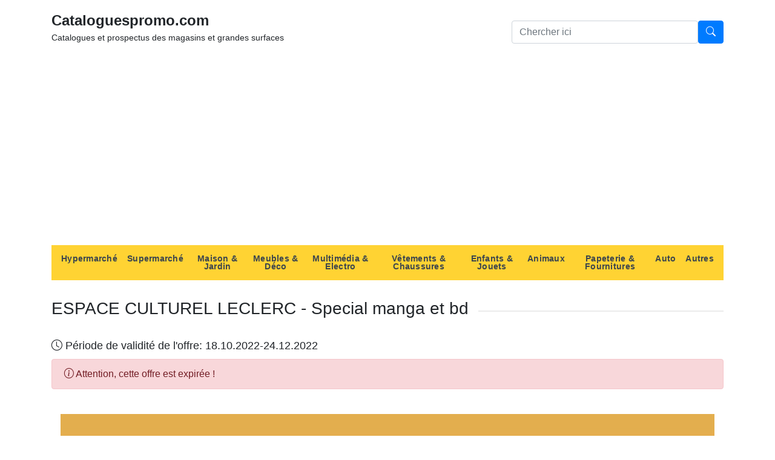

--- FILE ---
content_type: text/html; charset=UTF-8
request_url: https://cataloguespromo.com/espace-culturel-leclerc/9770-special-manga-et-bd?page=2
body_size: 2994
content:
<!DOCTYPE html>
<html>
<head>
    <meta charset="utf-8">
    <meta name="viewport" content="width=device-width, initial-scale=1, shrink-to-fit=no">
    <title>ESPACE CULTUREL LECLERC - Special manga et bd</title>
                        <link rel="stylesheet" href="https://maxcdn.bootstrapcdn.com/bootstrap/4.0.0/css/bootstrap.min.css"
              integrity="sha384-Gn5384xqQ1aoWXA+058RXPxPg6fy4IWvTNh0E263XmFcJlSAwiGgFAW/dAiS6JXm"
              crossorigin="anonymous">
        <link rel="stylesheet" href="https://cdn.jsdelivr.net/npm/bootstrap-icons@1.5.0/font/bootstrap-icons.css">
        <link href="/css/main.css" rel="stylesheet">
    
                    <script async src="//pagead2.googlesyndication.com/pagead/js/adsbygoogle.js"></script>
        <script>
            (adsbygoogle = window.adsbygoogle || []).push({
                google_ad_client: "ca-pub-3252463791450807",
                enable_page_level_ads: true
            });
        </script>
        <!-- Global site tag (gtag.js) - Google Analytics -->
<script async src="https://www.googletagmanager.com/gtag/js?id=UA-35724677-1"></script>
<script>
    window.dataLayer = window.dataLayer || [];
    function gtag(){dataLayer.push(arguments);}
    gtag('js', new Date());

    gtag('config', 'UA-35724677-1');
</script>    </head>
<body>
<div class="container">
    <header class="blog-header py-3">
        <div class="row flex-nowrap justify-content-between align-items-center">
            <div class="col-sm-6 col-xs-12">
                <a class="header-logo" href="/">Cataloguespromo.com</a>
                <p class="header-subtitle">Catalogues et prospectus des magasins et grandes surfaces</p>
            </div>
            <form class="input-group rounded col-4 d-flex justify-content-end align-items-center hidden-xs-down" role="search" method="get" action="/search">
                <input type="search" name="q" class="form-control rounded" placeholder="Chercher ici" aria-label="Search"
                       aria-describedby="search-addon" maxlength="120"/>
                <button id="search-button" type="submit" class="btn btn-primary">
                    <i class="bi bi-search"></i>
                </button>
            </form>
        </div>
    </header>
    
<nav class="navbar navbar-expand-lg navbar-light navbar-categories">
    <button class="navbar-toggler" type="button" data-toggle="collapse" data-target="#navbarNavAltMarkup" aria-controls="navbarNavAltMarkup" aria-expanded="false" aria-label="Toggle navigation">
        <span class="navbar-toggler-icon"></span>
    </button>
    <div class="collapse navbar-collapse" id="navbarNavAltMarkup">
        <div class="navbar-nav">
                            <a class="nav-item nav-link nav-category" href="/c/hypermarche">
                    Hypermarché
                </a>
                            <a class="nav-item nav-link nav-category" href="/c/supermarche">
                    Supermarché
                </a>
                            <a class="nav-item nav-link nav-category" href="/c/maison-jardin">
                    Maison &amp; Jardin
                </a>
                            <a class="nav-item nav-link nav-category" href="/c/meubles-deco">
                    Meubles &amp; Déco
                </a>
                            <a class="nav-item nav-link nav-category" href="/c/multimedia-electro">
                    Multimédia &amp; Electro
                </a>
                            <a class="nav-item nav-link nav-category" href="/c/vetements-chaussures">
                    Vêtements &amp; Chaussures
                </a>
                            <a class="nav-item nav-link nav-category" href="/c/enfants-jouets">
                    Enfants &amp; Jouets
                </a>
                            <a class="nav-item nav-link nav-category" href="/c/animaux">
                    Animaux
                </a>
                            <a class="nav-item nav-link nav-category" href="/c/papeterie-fournitures">
                    Papeterie &amp; Fournitures
                </a>
                            <a class="nav-item nav-link nav-category" href="/c/auto">
                    Auto
                </a>
                            <a class="nav-item nav-link nav-category" href="/c/autres">
                    Autres
                </a>
                    </div>
    </div>
</nav>
</div>

    <!--catalog block -->
    <div class="block-catalog">
        <div class="container">
            <div class="block-header">
                <h3>ESPACE CULTUREL LECLERC - Special manga et bd</h3>
                <div class="block-header__divider"></div>
            </div>
            <div class="card-availability-catalog">
                <i class="bi bi-clock"></i>
                Période de validité de l'offre:
                18.10.2022-24.12.2022
            </div>
                            <div class="alert alert-danger mt-2">
                    <i class="bi bi-info-circle"></i>
                    Attention, cette offre est expirée !                </div>
                        <div class="block-catalog-image">
                <div class="container">
                    <div class="row">
                        <div class="col-sm-12">
                                                            <div class="card no-border image-catalog">
                                    <img src="/uploads/22/50/44/espace-culturel-leclerc-special-manga-et-bd-11.jpeg">
                                </div>
                                                            <div class="card no-border image-catalog">
                                    <img src="/uploads/22/50/44/espace-culturel-leclerc-special-manga-et-bd-12.jpeg">
                                </div>
                                                            <div class="card no-border image-catalog">
                                    <img src="/uploads/22/50/44/espace-culturel-leclerc-special-manga-et-bd-13.jpeg">
                                </div>
                                                            <div class="card no-border image-catalog">
                                    <img src="/uploads/22/50/44/espace-culturel-leclerc-special-manga-et-bd-14.jpeg">
                                </div>
                                                            <div class="card no-border image-catalog">
                                    <img src="/uploads/22/50/44/espace-culturel-leclerc-special-manga-et-bd-15.jpeg">
                                </div>
                                                            <div class="card no-border image-catalog">
                                    <img src="/uploads/22/50/44/espace-culturel-leclerc-special-manga-et-bd-16.jpeg">
                                </div>
                                                        <div class="navigation">
                                    <div class="pagination">
                    <span class="first">
                <a href="/espace-culturel-leclerc/9770-special-manga-et-bd?page=1">&lt;&lt;</a>
            </span>
        
                    <span class="previous">
                <a rel="prev" href="/espace-culturel-leclerc/9770-special-manga-et-bd?page=1">&lt;</a>
            </span>
        
                                    <span class="page">
                    <a href="/espace-culturel-leclerc/9770-special-manga-et-bd?page=1">1</a>
                </span>
                                                <span class="current">2</span>
                    
        
            </div>

                            </div>
                        </div>
                    </div>
                </div>
            </div>
            <div class="block-store-description">
                <div class="container">
                    <div class="row">
                        <div class="col-sm-12">
                            <div class="card no-border">
                                <p></p>
                            </div>
                        </div>
                    </div>
                </div>
            </div>
        </div>
    </div>
    <!--end catalog block -->
    <footer class="text-muted">
    <div class="container">
        <div class="footer-widgets">
            <div class="row">
                <!--list categories footer -->
                <div class="col-sm-8">
                    <div class="footer-categories">
                        <h5>Catégories</h5>
                        <div class="row">
                                                                                                                                                                        <div class="col-sm-3">
                                        <ul class="card-stores">
                                                                        <li><a href="/c/hypermarche">Hypermarché</a>
                                    </li>
                                                                                                                                            <li><a href="/c/supermarche">Supermarché</a>
                                    </li>
                                                                                                                                            <li><a href="/c/maison-jardin">Maison &amp; Jardin</a>
                                    </li>
                                                                            </ul>
                                        </div>
                                                                                                                                                <div class="col-sm-3">
                                        <ul class="card-stores">
                                                                        <li><a href="/c/meubles-deco">Meubles &amp; Déco</a>
                                    </li>
                                                                                                                                            <li><a href="/c/multimedia-electro">Multimédia &amp; Electro</a>
                                    </li>
                                                                                                                                            <li><a href="/c/vetements-chaussures">Vêtements &amp; Chaussures</a>
                                    </li>
                                                                            </ul>
                                        </div>
                                                                                                                                                <div class="col-sm-3">
                                        <ul class="card-stores">
                                                                        <li><a href="/c/enfants-jouets">Enfants &amp; Jouets</a>
                                    </li>
                                                                                                                                            <li><a href="/c/animaux">Animaux</a>
                                    </li>
                                                                                                                                            <li><a href="/c/papeterie-fournitures">Papeterie &amp; Fournitures</a>
                                    </li>
                                                                            </ul>
                                        </div>
                                                                                                                                                <div class="col-sm-3">
                                        <ul class="card-stores">
                                                                        <li><a href="/c/auto">Auto</a>
                                    </li>
                                                                                                                                            <li><a href="/c/autres">Autres</a>
                                    </li>
                                                                            </ul>
                                        </div>
                                                                                                                        </div>
                    </div>
                </div>
                <!--end list categories footer -->
                
                <!--newsletter footer -->
                <div class="col-sm-4">
                    <div class="footer-newsletter">
                        <h5>Newsletter</h5>
                        <div class="footer-newsletter-text">
                            Inscrivez-vous et recevez directement dans votre boîte email les promos et catalogues                        </div>
                        <form action="/subscribe-newsletter" method="post" class="footer-newsletter-form">
                            <input type="email" class="footer-newsletter-form-input form-control"
                                   name="email-newsletter"
                                   id="footer-newsletter-address"
                                   placeholder="Votre adresse email...">
                            <button type="submit"
                                    class="footer-newsletter-form-button btn btn-primary">S'abonner</button>
                        </form>
                        <p class="footer-newsletter-text footer-newsletter-social">Suivez-nous sur les réseaux sociaux</p>
                        <ul class="social-list">
                            <li class="social-item"><a href="#"><i class="bi bi-facebook bi-2x"></i></a></li>
                        </ul>
                    </div>
                </div>
                <!--end newsletter block -->
            </div>
        </div>
        <div class="footer-copyright"><p>2021 &copy; cataloguespromo.com</p></div>
    </div>
    <div class="totop">
        <div class="totop__body">
            <div class="totop__start"></div>
            <div class="totop__container container"></div>
            <div class="totop__end">
                <button type="button" class="totop__button">
                    <i class="bi bi-chevron-up"></i>
                </button>
            </div>
        </div>
    </div>
</footer>
<!-- jQuery first, then Popper.js, then Bootstrap JS -->
<script src="https://code.jquery.com/jquery-3.2.1.slim.min.js"
        integrity="sha384-KJ3o2DKtIkvYIK3UENzmM7KCkRr/rE9/Qpg6aAZGJwFDMVNA/GpGFF93hXpG5KkN"
        crossorigin="anonymous"></script>
<script src="https://cdnjs.cloudflare.com/ajax/libs/popper.js/1.12.9/umd/popper.min.js"
        integrity="sha384-ApNbgh9B+Y1QKtv3Rn7W3mgPxhU9K/ScQsAP7hUibX39j7fakFPskvXusvfa0b4Q"
        crossorigin="anonymous"></script>
<script src="https://maxcdn.bootstrapcdn.com/bootstrap/4.0.0/js/bootstrap.min.js"
        integrity="sha384-JZR6Spejh4U02d8jOt6vLEHfe/JQGiRRSQQxSfFWpi1MquVdAyjUar5+76PVCmYl"
        crossorigin="anonymous"></script>
<script type="text/javascript" src="/js/main.js"></script>

<script defer src="https://static.cloudflareinsights.com/beacon.min.js/vcd15cbe7772f49c399c6a5babf22c1241717689176015" integrity="sha512-ZpsOmlRQV6y907TI0dKBHq9Md29nnaEIPlkf84rnaERnq6zvWvPUqr2ft8M1aS28oN72PdrCzSjY4U6VaAw1EQ==" data-cf-beacon='{"version":"2024.11.0","token":"335ea2bc165f492d84eb8de29615e41f","r":1,"server_timing":{"name":{"cfCacheStatus":true,"cfEdge":true,"cfExtPri":true,"cfL4":true,"cfOrigin":true,"cfSpeedBrain":true},"location_startswith":null}}' crossorigin="anonymous"></script>
</body>
</html>


--- FILE ---
content_type: text/html; charset=utf-8
request_url: https://www.google.com/recaptcha/api2/aframe
body_size: 269
content:
<!DOCTYPE HTML><html><head><meta http-equiv="content-type" content="text/html; charset=UTF-8"></head><body><script nonce="1xb-OHQCTQ7iiBQW69v6tA">/** Anti-fraud and anti-abuse applications only. See google.com/recaptcha */ try{var clients={'sodar':'https://pagead2.googlesyndication.com/pagead/sodar?'};window.addEventListener("message",function(a){try{if(a.source===window.parent){var b=JSON.parse(a.data);var c=clients[b['id']];if(c){var d=document.createElement('img');d.src=c+b['params']+'&rc='+(localStorage.getItem("rc::a")?sessionStorage.getItem("rc::b"):"");window.document.body.appendChild(d);sessionStorage.setItem("rc::e",parseInt(sessionStorage.getItem("rc::e")||0)+1);localStorage.setItem("rc::h",'1768734595053');}}}catch(b){}});window.parent.postMessage("_grecaptcha_ready", "*");}catch(b){}</script></body></html>